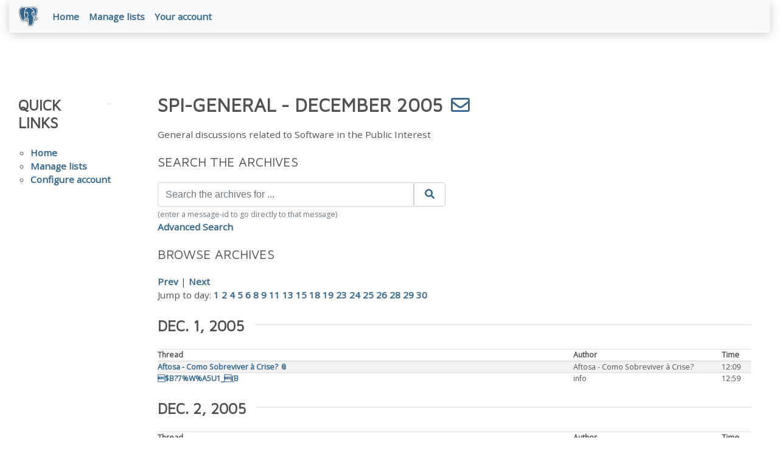

--- FILE ---
content_type: text/html; charset=utf-8
request_url: https://archives.spi-inc.org/list/spi-general/2005-12/
body_size: 3335
content:


<!doctype html>
<html lang="en">
 <head>
  <title>PostgreSQL: PostgreSQL Mailing Lists: spi-general - December 2005</title>
  <meta name="viewport" content="width=device-width, initial-scale=1, shrink-to-fit=no">
  <meta http-equiv="Content-Type" content="text/xhtml; charset=utf-8" />
   
  <meta name="theme-color" content="#336791"/>
  <meta name="copyright" content="The PostgreSQL Global Development Group" />
  <link href="/media-archives/css/fontawesome.css?eeeeeeee" rel="stylesheet">
  <link rel="stylesheet" href="/media-archives/css/bootstrap.min.css?eeeeeeee">
  <link rel="shortcut icon" href="/favicon.ico" />
  
  <link rel="stylesheet" type="text/css" href="/dyncss/base.css?eeeeeeee">
  <meta name="robots" content="noindex" />
  </head>
  <body>
    <div class="container-fluid">
      <div class="row justify-content-md-center">
        <div class="col">
          <!-- Header -->
          <nav class="navbar navbar-expand-lg navbar-light bg-light">
            <a class="navbar-brand p-0" href="/">
              <img class="logo" src="/media-archives/img/about/press/elephant.png" alt="PostgreSQL Elephant Logo">
            </a>
            <button class="navbar-toggler" type="button" data-toggle="collapse" data-target="#pgNavbar" aria-controls="pgNavbar" aria-expanded="false" aria-label="Toggle navigation">
              <span class="navbar-toggler-icon"></span>
            </button>
            <div class="collapse navbar-collapse" id="pgNavbar">
              <ul class="navbar-nav mr-auto">
                <li class="nav-item p-2"><a href="/" title="Home">Home</a></li>
                <li class="nav-item p-2"><a href="https://lists.spi-inc.org" title="Manage lists">Manage lists</a></li>
                <li class="nav-item p-2"><a href="https://members.spi-inc.org" title="Your account">Your account</a></li>

              </ul>
            </div>
          </nav>
        </div>
      </div>
      
    </div>
    
<div class="container-fluid margin archive">
  <div class="row">
    <div class="col-lg-2">
      <div id="pgSideWrap">
       <div id="pgSideNav">
         <h2>Quick Links</h2>
         <ul>
            <li><a href="/list/">Home</a></li>
            <li><a href="https://lists.spi-inc.org">Manage lists</a></li>
            <li><a href="https://members.spi-inc.org">Configure account</a></li>

         </ul>
       </div>
      </div> <!-- pgSideWrap -->
    </div>
    <div class="col-lg-10">
      <div id="pgContentWrap">
        
<h1>spi-general - December 2005 <i class="far fa-envelope"></i></h1>
<p>General discussions related to Software in the Public Interest</p>

<h3>Search the Archives</h3>

<form method="get" action="/search/">
  <input type="hidden" name="m" value="1">
   <input type="hidden" name="ln" value="spi-general"/>
  <div class="row">
    <div class="col-lg-6">
      <div class="input-group">
        <input type="text" name="q" value="" class="form-control" placeholder="Search the archives for ...">
        <span class="input-group-btn">
          <button class="btn btn-default" type="submit">
            <i class="fas fa-search"></i>
          </button>
        </span>
      </div><!-- /input-group -->
      <div class="input-group">
        <small class="form-text text-muted">(enter a message-id to go directly to that message)</small>
      </div>
      <div class="input-group">
        <a href="/search/?m=1&amp;ln=spi-general">Advanced Search</a>
      </div>
    </div><!-- /.col-lg-6 -->
  </div><!-- /.row -->
</form>



<h3>Browse Archives</h3>

<a href="/list/spi-general/before/200512010000" rel="nofollow">Prev</a>

|

<a href="/list/spi-general/since/200512300000" rel="nofollow">Next</a>




<div class="daylinks">Jump to day: <a href="/list/spi-general/since/200512010000/">1</a> <a href="/list/spi-general/since/200512020000/">2</a> <a href="/list/spi-general/since/200512040000/">4</a> <a href="/list/spi-general/since/200512050000/">5</a> <a href="/list/spi-general/since/200512060000/">6</a> <a href="/list/spi-general/since/200512080000/">8</a> <a href="/list/spi-general/since/200512090000/">9</a> <a href="/list/spi-general/since/200512110000/">11</a> <a href="/list/spi-general/since/200512130000/">13</a> <a href="/list/spi-general/since/200512150000/">15</a> <a href="/list/spi-general/since/200512180000/">18</a> <a href="/list/spi-general/since/200512190000/">19</a> <a href="/list/spi-general/since/200512230000/">23</a> <a href="/list/spi-general/since/200512240000/">24</a> <a href="/list/spi-general/since/200512250000/">25</a> <a href="/list/spi-general/since/200512260000/">26</a> <a href="/list/spi-general/since/200512280000/">28</a> <a href="/list/spi-general/since/200512290000/">29</a> <a href="/list/spi-general/since/200512300000/">30</a> </div>




  
    
    <h2>Dec. 1, 2005</h2>
    <table class="table table-striped table-sm thread-list">
      <thead>
        <tr>
          <th scope="col" style="width: 70%;">Thread</th>
          <th scope="col" style="width: 25%;">Author</th>
          <th scope="col" style="width: 5%;">Time</th>
        </tr>
      </thead>
      <tbody>
  
  <tr>
    <th scope="row">
      <a href="/message-id/60a2170cfacb76531cc039ea280df4d8%40192.168.0.10">Aftosa - Como Sobreviver à Crise? &#x1f4ce;</a>
    </th>
    <td>Aftosa - Como Sobreviver à Crise?</td>
    <td>12:09</td>
  </tr>
  

  
  <tr>
    <th scope="row">
      <a href="/message-id/20051201125929.25671.qmail%40mail.oihq.com">$B?7%W%A5U1_(B</a>
    </th>
    <td>info</td>
    <td>12:59</td>
  </tr>
  

  
    
        </tbody>
      </table>
    
    <h2>Dec. 2, 2005</h2>
    <table class="table table-striped table-sm thread-list">
      <thead>
        <tr>
          <th scope="col" style="width: 70%;">Thread</th>
          <th scope="col" style="width: 25%;">Author</th>
          <th scope="col" style="width: 5%;">Time</th>
        </tr>
      </thead>
      <tbody>
  
  <tr>
    <th scope="row">
      <a href="/message-id/9d15e5e5ace213659f54317bd57e020e%40192.168.0.10">Planejamento Estratégico - Com Foco no Crescimento e na Inovação &#x1f4ce;</a>
    </th>
    <td>Planejamento Estratégico - Com Foco no Crescimento e na Inovação</td>
    <td>13:02</td>
  </tr>
  

  
    
        </tbody>
      </table>
    
    <h2>Dec. 4, 2005</h2>
    <table class="table table-striped table-sm thread-list">
      <thead>
        <tr>
          <th scope="col" style="width: 70%;">Thread</th>
          <th scope="col" style="width: 25%;">Author</th>
          <th scope="col" style="width: 5%;">Time</th>
        </tr>
      </thead>
      <tbody>
  
  <tr>
    <th scope="row">
      <a href="/message-id/20051204133048.22494.qmail%40mail.aaikj.com">$B5.J}$N4uK&gt;$O!&amp;!&amp;!&amp;(B</a>
    </th>
    <td>info</td>
    <td>13:30</td>
  </tr>
  

  
    
        </tbody>
      </table>
    
    <h2>Dec. 5, 2005</h2>
    <table class="table table-striped table-sm thread-list">
      <thead>
        <tr>
          <th scope="col" style="width: 70%;">Thread</th>
          <th scope="col" style="width: 25%;">Author</th>
          <th scope="col" style="width: 5%;">Time</th>
        </tr>
      </thead>
      <tbody>
  
  <tr>
    <th scope="row">
      <a href="/message-id/20051205072732.17528.qmail%40mail.emblem-coffee.com">$BH~?M$N1|MM(B</a>
    </th>
    <td>info</td>
    <td>07:27</td>
  </tr>
  

  
  <tr>
    <th scope="row">
      <a href="/message-id/20051205110928.5406.qmail%40mail.ogmq.com">$BCjA*ITMW(B($BL5NA(B)</a>
    </th>
    <td>info</td>
    <td>11:09</td>
  </tr>
  

  
  <tr>
    <th scope="row">
      <a href="/message-id/20051205115429.9088.qmail%40mail.specialtechnician.com">$B$46a=j=PD%%J%S(B</a>
    </th>
    <td>info</td>
    <td>11:54</td>
  </tr>
  

  
  <tr>
    <th scope="row">
      <a href="/message-id/20051205170749.10993.qmail%40mail.iqil.com">$B?M:J$+$i$NM6$$(B</a>
    </th>
    <td>info</td>
    <td>17:07</td>
  </tr>
  

  
    
        </tbody>
      </table>
    
    <h2>Dec. 6, 2005</h2>
    <table class="table table-striped table-sm thread-list">
      <thead>
        <tr>
          <th scope="col" style="width: 70%;">Thread</th>
          <th scope="col" style="width: 25%;">Author</th>
          <th scope="col" style="width: 5%;">Time</th>
        </tr>
      </thead>
      <tbody>
  
  <tr>
    <th scope="row">
      <a href="/message-id/Pine.LNX.4.55.0512061403540.22434%40baffin">Meeting reminder: one week early this month</a>
    </th>
    <td>David Graham - SPI Secretary</td>
    <td>19:05</td>
  </tr>
  

  
  <tr>
    <th scope="row">
      <a href="/message-id/Pine.LNX.4.55.0512061645090.22434%40baffin">Re: Meeting reminder: one week early this month</a>
    </th>
    <td>David Graham</td>
    <td>21:45</td>
  </tr>
  

  
    
        </tbody>
      </table>
    
    <h2>Dec. 8, 2005</h2>
    <table class="table table-striped table-sm thread-list">
      <thead>
        <tr>
          <th scope="col" style="width: 70%;">Thread</th>
          <th scope="col" style="width: 25%;">Author</th>
          <th scope="col" style="width: 5%;">Time</th>
        </tr>
      </thead>
      <tbody>
  
  <tr>
    <th scope="row">
      <a href="/message-id/20051208170518.8270.qmail%40mail.njpv.com">$B$*Ez$($7$^$9!#!J#F#A#Q!K(B</a>
    </th>
    <td>info</td>
    <td>17:05</td>
  </tr>
  

  
    
        </tbody>
      </table>
    
    <h2>Dec. 9, 2005</h2>
    <table class="table table-striped table-sm thread-list">
      <thead>
        <tr>
          <th scope="col" style="width: 70%;">Thread</th>
          <th scope="col" style="width: 25%;">Author</th>
          <th scope="col" style="width: 5%;">Time</th>
        </tr>
      </thead>
      <tbody>
  
  <tr>
    <th scope="row">
      <a href="/message-id/20051209101713.7831.qmail%40mail.hocchi-kiss.net">$B?7%W%A5U1_(B</a>
    </th>
    <td>info</td>
    <td>10:17</td>
  </tr>
  

  
    
        </tbody>
      </table>
    
    <h2>Dec. 11, 2005</h2>
    <table class="table table-striped table-sm thread-list">
      <thead>
        <tr>
          <th scope="col" style="width: 70%;">Thread</th>
          <th scope="col" style="width: 25%;">Author</th>
          <th scope="col" style="width: 5%;">Time</th>
        </tr>
      </thead>
      <tbody>
  
  <tr>
    <th scope="row">
      <a href="/message-id/20051211061603.15878.qmail%40mail.koutaro-higashi.com">$B5U1g&gt;l$NE7;H(B</a>
    </th>
    <td>info</td>
    <td>06:16</td>
  </tr>
  

  
    
        </tbody>
      </table>
    
    <h2>Dec. 13, 2005</h2>
    <table class="table table-striped table-sm thread-list">
      <thead>
        <tr>
          <th scope="col" style="width: 70%;">Thread</th>
          <th scope="col" style="width: 25%;">Author</th>
          <th scope="col" style="width: 5%;">Time</th>
        </tr>
      </thead>
      <tbody>
  
  <tr>
    <th scope="row">
      <a href="/message-id/20051213143139.7703.qmail%40mail.bhwu.com">$B!!5U%5%]$,4|BT&quot;,(B</a>
    </th>
    <td>info</td>
    <td>14:31</td>
  </tr>
  

  
  <tr>
    <th scope="row">
      <a href="/message-id/549c7ae56b6da818c08ed942e7385e36%40192.168.0.10">VoIP - Alternativa para Redução de Custos em Telecomunicações &#x1f4ce;</a>
    </th>
    <td>VoIP - Alternativa para Redução de Custos em Telecomunicações</td>
    <td>14:32</td>
  </tr>
  

  
    
        </tbody>
      </table>
    
    <h2>Dec. 15, 2005</h2>
    <table class="table table-striped table-sm thread-list">
      <thead>
        <tr>
          <th scope="col" style="width: 70%;">Thread</th>
          <th scope="col" style="width: 25%;">Author</th>
          <th scope="col" style="width: 5%;">Time</th>
        </tr>
      </thead>
      <tbody>
  
  <tr>
    <th scope="row">
      <a href="/message-id/684201c6017e%249c00b86e%24932bc0d2%40intesa.it">Banca Intesa e Fineco di verifiche di email</a>
    </th>
    <td>Banca Intesa e Fineco</td>
    <td>13:52</td>
  </tr>
  

  
    
        </tbody>
      </table>
    
    <h2>Dec. 18, 2005</h2>
    <table class="table table-striped table-sm thread-list">
      <thead>
        <tr>
          <th scope="col" style="width: 70%;">Thread</th>
          <th scope="col" style="width: 25%;">Author</th>
          <th scope="col" style="width: 5%;">Time</th>
        </tr>
      </thead>
      <tbody>
  
  <tr>
    <th scope="row">
      <a href="/message-id/20051218165145.15867.qmail%40mail.nobinobita.com">$B5U!{=u4uK&gt;$NJ}$&lt;$R(B...</a>
    </th>
    <td>info</td>
    <td>16:51</td>
  </tr>
  

  
    
        </tbody>
      </table>
    
    <h2>Dec. 19, 2005</h2>
    <table class="table table-striped table-sm thread-list">
      <thead>
        <tr>
          <th scope="col" style="width: 70%;">Thread</th>
          <th scope="col" style="width: 25%;">Author</th>
          <th scope="col" style="width: 5%;">Time</th>
        </tr>
      </thead>
      <tbody>
  
  <tr>
    <th scope="row">
      <a href="/message-id/20051219105038.31910.qmail%40mail.kappa-no-yu.com">$B=w@-$G$&quot;$k;v$r3Z$7$`(B</a>
    </th>
    <td>info</td>
    <td>10:50</td>
  </tr>
  

  
    
        </tbody>
      </table>
    
    <h2>Dec. 23, 2005</h2>
    <table class="table table-striped table-sm thread-list">
      <thead>
        <tr>
          <th scope="col" style="width: 70%;">Thread</th>
          <th scope="col" style="width: 25%;">Author</th>
          <th scope="col" style="width: 5%;">Time</th>
        </tr>
      </thead>
      <tbody>
  
  <tr>
    <th scope="row">
      <a href="/message-id/20051223145724.5548.qmail%40mail.fmqr.com">$B!!5U%5%]$,4|BT&quot;,(B</a>
    </th>
    <td>info</td>
    <td>14:57</td>
  </tr>
  

  
    
        </tbody>
      </table>
    
    <h2>Dec. 24, 2005</h2>
    <table class="table table-striped table-sm thread-list">
      <thead>
        <tr>
          <th scope="col" style="width: 70%;">Thread</th>
          <th scope="col" style="width: 25%;">Author</th>
          <th scope="col" style="width: 5%;">Time</th>
        </tr>
      </thead>
      <tbody>
  
  <tr>
    <th scope="row">
      <a href="/message-id/20051224152842.16468.qmail%40mail.32mon-rocket.com">$B!Z=EMW![7HBSHV9f8r49$7$F2&lt;$5$$(B</a>
    </th>
    <td>info</td>
    <td>15:28</td>
  </tr>
  

  
    
        </tbody>
      </table>
    
    <h2>Dec. 25, 2005</h2>
    <table class="table table-striped table-sm thread-list">
      <thead>
        <tr>
          <th scope="col" style="width: 70%;">Thread</th>
          <th scope="col" style="width: 25%;">Author</th>
          <th scope="col" style="width: 5%;">Time</th>
        </tr>
      </thead>
      <tbody>
  
  <tr>
    <th scope="row">
      <a href="/message-id/20051225140516.13884.qmail%40mail.iqil.com">$BF~6bCW$7$^$9(B</a>
    </th>
    <td>info</td>
    <td>14:05</td>
  </tr>
  

  
    
        </tbody>
      </table>
    
    <h2>Dec. 26, 2005</h2>
    <table class="table table-striped table-sm thread-list">
      <thead>
        <tr>
          <th scope="col" style="width: 70%;">Thread</th>
          <th scope="col" style="width: 25%;">Author</th>
          <th scope="col" style="width: 5%;">Time</th>
        </tr>
      </thead>
      <tbody>
  
  <tr>
    <th scope="row">
      <a href="/message-id/20051226044708.13880.qmail%40mail.ttqf.com">$B5^n1$*&lt;jEA$$$7$F$$$?$@$1$kCK@-$rJg=8$7$F$*$j$^$9!#(B</a>
    </th>
    <td>info</td>
    <td>04:47</td>
  </tr>
  

  
    
        </tbody>
      </table>
    
    <h2>Dec. 28, 2005</h2>
    <table class="table table-striped table-sm thread-list">
      <thead>
        <tr>
          <th scope="col" style="width: 70%;">Thread</th>
          <th scope="col" style="width: 25%;">Author</th>
          <th scope="col" style="width: 5%;">Time</th>
        </tr>
      </thead>
      <tbody>
  
  <tr>
    <th scope="row">
      <a href="/message-id/000001c60b97%24c6a9ed9d%247097dba3%40cajamadrid.es">Caja Madrid Acceso Internet &#x1f4ce;</a>
    </th>
    <td>Caja Madrid</td>
    <td>10:13</td>
  </tr>
  

  
    
        </tbody>
      </table>
    
    <h2>Dec. 29, 2005</h2>
    <table class="table table-striped table-sm thread-list">
      <thead>
        <tr>
          <th scope="col" style="width: 70%;">Thread</th>
          <th scope="col" style="width: 25%;">Author</th>
          <th scope="col" style="width: 5%;">Time</th>
        </tr>
      </thead>
      <tbody>
  
  <tr>
    <th scope="row">
      <a href="/message-id/20051229014117.8596.qmail%40mail.good-svage.com">$B?M:J&quot;NB.96(B</a>
    </th>
    <td>info</td>
    <td>01:41</td>
  </tr>
  

  
    
        </tbody>
      </table>
    
    <h2>Dec. 30, 2005</h2>
    <table class="table table-striped table-sm thread-list">
      <thead>
        <tr>
          <th scope="col" style="width: 70%;">Thread</th>
          <th scope="col" style="width: 25%;">Author</th>
          <th scope="col" style="width: 5%;">Time</th>
        </tr>
      </thead>
      <tbody>
  
  <tr>
    <th scope="row">
      <a href="/message-id/20051230015202.11421.qmail%40mail.not-coolmail.com">$B5.J}$,8&quot;Mx$r;}$C$F$$$^$9$+!)(B</a>
    </th>
    <td>info</td>
    <td>01:52</td>
  </tr>
  
      </tbody>
    </table>
  



<h3>Browse Archives</h3>

<a href="/list/spi-general/before/200512010000" rel="nofollow">Prev</a>

|

<a href="/list/spi-general/since/200512300000" rel="nofollow">Next</a>




<div class="daylinks">Jump to day: <a href="/list/spi-general/since/200512010000/">1</a> <a href="/list/spi-general/since/200512020000/">2</a> <a href="/list/spi-general/since/200512040000/">4</a> <a href="/list/spi-general/since/200512050000/">5</a> <a href="/list/spi-general/since/200512060000/">6</a> <a href="/list/spi-general/since/200512080000/">8</a> <a href="/list/spi-general/since/200512090000/">9</a> <a href="/list/spi-general/since/200512110000/">11</a> <a href="/list/spi-general/since/200512130000/">13</a> <a href="/list/spi-general/since/200512150000/">15</a> <a href="/list/spi-general/since/200512180000/">18</a> <a href="/list/spi-general/since/200512190000/">19</a> <a href="/list/spi-general/since/200512230000/">23</a> <a href="/list/spi-general/since/200512240000/">24</a> <a href="/list/spi-general/since/200512250000/">25</a> <a href="/list/spi-general/since/200512260000/">26</a> <a href="/list/spi-general/since/200512280000/">28</a> <a href="/list/spi-general/since/200512290000/">29</a> <a href="/list/spi-general/since/200512300000/">30</a> </div>



      </div> <!-- pgContentWrap -->
    </div>
  </div>
</div>

    <!-- Footer -->
    <footer id="footer">
      <!-- Copyright -->
      <div class="container">
        <p>Copyright &copy; 1996-2026 The PostgreSQL Global Development Group</p>
      </div>
    </footer>
    <script src="/media-archives/js/jquery-3.2.1.slim.min.js?eeeeeeee"></script>
    <script src="/media-archives/js/popper.min.js?eeeeeeee"></script>
    <script src="/media-archives/js/bootstrap.min.js?eeeeeeee"></script>
    <script src="/media-archives/js/main.js?eeeeeeee"></script>
  </body>
</html>
